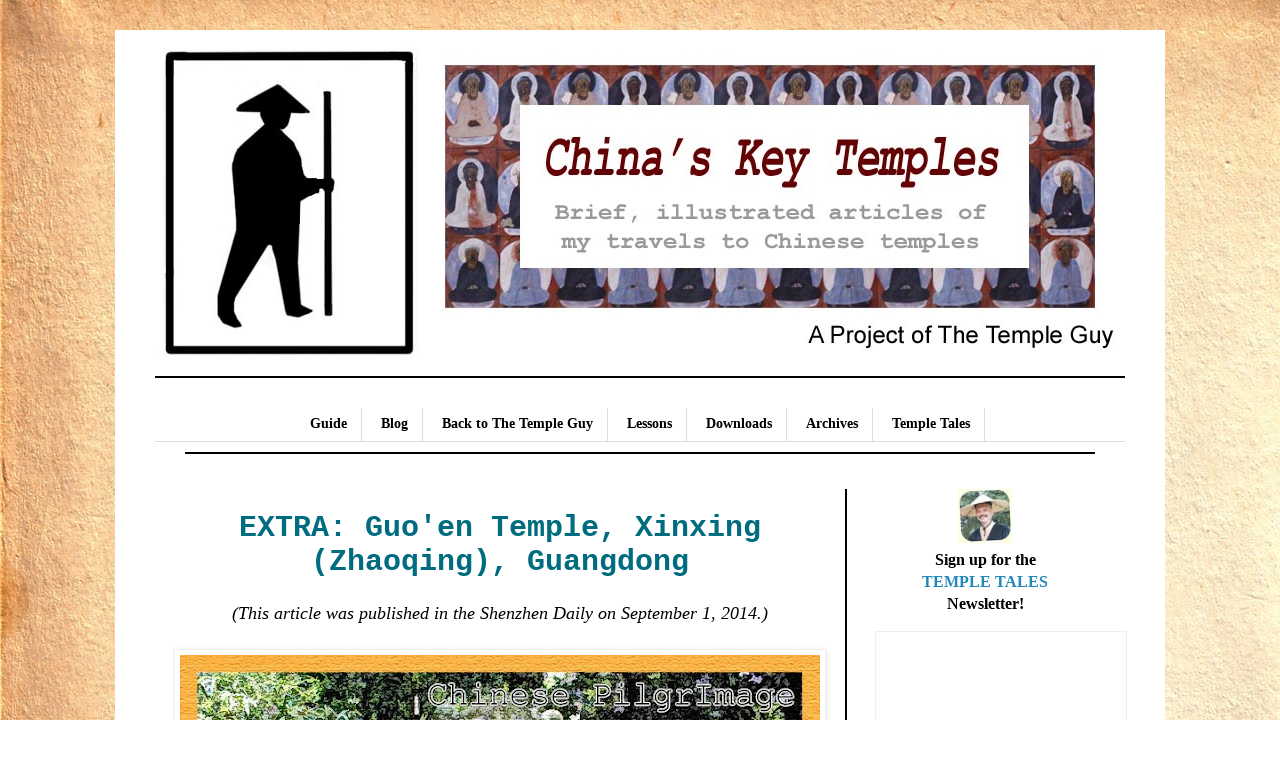

--- FILE ---
content_type: text/html; charset=UTF-8
request_url: https://chinaskeytemples.thetempleguy.org/2019/04/extra-guoen-temple-xinxing-zhaoqing.html
body_size: 18354
content:
<!DOCTYPE html>
<html class='v2' dir='ltr' xmlns='http://www.w3.org/1999/xhtml' xmlns:b='http://www.google.com/2005/gml/b' xmlns:data='http://www.google.com/2005/gml/data' xmlns:expr='http://www.google.com/2005/gml/expr'>
<head>
<link href='https://www.blogger.com/static/v1/widgets/335934321-css_bundle_v2.css' rel='stylesheet' type='text/css'/>
<meta content='width=1100' name='viewport'/>
<meta content='text/html; charset=UTF-8' http-equiv='Content-Type'/>
<meta content='blogger' name='generator'/>
<link href='https://chinaskeytemples.thetempleguy.org/favicon.ico' rel='icon' type='image/x-icon'/>
<link href='https://chinaskeytemples.thetempleguy.org/2019/04/extra-guoen-temple-xinxing-zhaoqing.html' rel='canonical'/>
<link rel="alternate" type="application/atom+xml" title="China&#39;s Key Temples - Atom" href="https://chinaskeytemples.thetempleguy.org/feeds/posts/default" />
<link rel="alternate" type="application/rss+xml" title="China&#39;s Key Temples - RSS" href="https://chinaskeytemples.thetempleguy.org/feeds/posts/default?alt=rss" />
<link rel="service.post" type="application/atom+xml" title="China&#39;s Key Temples - Atom" href="https://www.blogger.com/feeds/6868871367656223204/posts/default" />

<link rel="alternate" type="application/atom+xml" title="China&#39;s Key Temples - Atom" href="https://chinaskeytemples.thetempleguy.org/feeds/2422296537530945123/comments/default" />
<!--Can't find substitution for tag [blog.ieCssRetrofitLinks]-->
<link href='https://blogger.googleusercontent.com/img/b/R29vZ2xl/AVvXsEh7cEDhoNrOzL9EmDA0-mTK_9GnIsTuloVsfBaphvl27GyX-K25cjgaGT1sh8MNsdo8F8o6PGpWyv4zgVw4GmIvyRkQ3WIakw3hpcDMyG9Q_U_5h35Se2FBpGcx8aGdqfC0zV3e4bT7nMw/s640/04+Guo&#39;en+Tomb.JPG' rel='image_src'/>
<meta content='https://chinaskeytemples.thetempleguy.org/2019/04/extra-guoen-temple-xinxing-zhaoqing.html' property='og:url'/>
<meta content='EXTRA: Guo&#39;en Temple, Xinxing (Zhaoqing), Guangdong' property='og:title'/>
<meta content=' (This article was published in the Shenzhen Daily on September 1, 2014.)     The purported tomb (墓) of the parents of the Sixth Patriarch (...' property='og:description'/>
<meta content='https://blogger.googleusercontent.com/img/b/R29vZ2xl/AVvXsEh7cEDhoNrOzL9EmDA0-mTK_9GnIsTuloVsfBaphvl27GyX-K25cjgaGT1sh8MNsdo8F8o6PGpWyv4zgVw4GmIvyRkQ3WIakw3hpcDMyG9Q_U_5h35Se2FBpGcx8aGdqfC0zV3e4bT7nMw/w1200-h630-p-k-no-nu/04+Guo&#39;en+Tomb.JPG' property='og:image'/>
<title>China's Key Temples: EXTRA: Guo'en Temple, Xinxing (Zhaoqing), Guangdong</title>
<style id='page-skin-1' type='text/css'><!--
/*
-----------------------------------------------
Blogger Template Style
Name:     Simple
Designer: Josh Peterson
URL:      www.noaesthetic.com
----------------------------------------------- */
/* Variable definitions
====================
<Variable name="keycolor" description="Main Color" type="color" default="#66bbdd"/>
<Group description="Page Text" selector="body">
<Variable name="body.font" description="Font" type="font"
default="normal normal 12px Arial, Tahoma, Helvetica, FreeSans, sans-serif"/>
<Variable name="body.text.color" description="Text Color" type="color" default="#222222"/>
</Group>
<Group description="Backgrounds" selector=".body-fauxcolumns-outer">
<Variable name="body.background.color" description="Outer Background" type="color" default="#66bbdd"/>
<Variable name="content.background.color" description="Main Background" type="color" default="#ffffff"/>
<Variable name="header.background.color" description="Header Background" type="color" default="transparent"/>
</Group>
<Group description="Links" selector=".main-outer">
<Variable name="link.color" description="Link Color" type="color" default="#2288bb"/>
<Variable name="link.visited.color" description="Visited Color" type="color" default="#888888"/>
<Variable name="link.hover.color" description="Hover Color" type="color" default="#33aaff"/>
</Group>
<Group description="Blog Title" selector=".header h1">
<Variable name="header.font" description="Font" type="font"
default="normal normal 60px Arial, Tahoma, Helvetica, FreeSans, sans-serif"/>
<Variable name="header.text.color" description="Title Color" type="color" default="#3399bb" />
</Group>
<Group description="Blog Description" selector=".header .description">
<Variable name="description.text.color" description="Description Color" type="color"
default="#777777" />
</Group>
<Group description="Tabs Text" selector=".tabs-inner .widget li a">
<Variable name="tabs.font" description="Font" type="font"
default="normal normal 14px Arial, Tahoma, Helvetica, FreeSans, sans-serif"/>
<Variable name="tabs.text.color" description="Text Color" type="color" default="#999999"/>
<Variable name="tabs.selected.text.color" description="Selected Color" type="color" default="#000000"/>
</Group>
<Group description="Tabs Background" selector=".tabs-outer .PageList">
<Variable name="tabs.background.color" description="Background Color" type="color" default="#f5f5f5"/>
<Variable name="tabs.selected.background.color" description="Selected Color" type="color" default="#eeeeee"/>
</Group>
<Group description="Post Title" selector="h3.post-title, .comments h4">
<Variable name="post.title.font" description="Font" type="font"
default="normal normal 22px Arial, Tahoma, Helvetica, FreeSans, sans-serif"/>
</Group>
<Group description="Date Header" selector=".date-header">
<Variable name="date.header.color" description="Text Color" type="color"
default="#000000"/>
<Variable name="date.header.background.color" description="Background Color" type="color"
default="transparent"/>
<Variable name="date.header.font" description="Text Font" type="font"
default="normal bold 11px Arial, Tahoma, Helvetica, FreeSans, sans-serif"/>
<Variable name="date.header.padding" description="Date Header Padding" type="string" default="inherit"/>
<Variable name="date.header.letterspacing" description="Date Header Letter Spacing" type="string" default="inherit"/>
<Variable name="date.header.margin" description="Date Header Margin" type="string" default="inherit"/>
</Group>
<Group description="Post Footer" selector=".post-footer">
<Variable name="post.footer.text.color" description="Text Color" type="color" default="#666666"/>
<Variable name="post.footer.background.color" description="Background Color" type="color"
default="#f9f9f9"/>
<Variable name="post.footer.border.color" description="Shadow Color" type="color" default="#eeeeee"/>
</Group>
<Group description="Gadgets" selector="h2">
<Variable name="widget.title.font" description="Title Font" type="font"
default="normal bold 11px Arial, Tahoma, Helvetica, FreeSans, sans-serif"/>
<Variable name="widget.title.text.color" description="Title Color" type="color" default="#000000"/>
<Variable name="widget.alternate.text.color" description="Alternate Color" type="color" default="#999999"/>
</Group>
<Group description="Images" selector=".main-inner">
<Variable name="image.background.color" description="Background Color" type="color" default="#ffffff"/>
<Variable name="image.border.color" description="Border Color" type="color" default="#eeeeee"/>
<Variable name="image.text.color" description="Caption Text Color" type="color" default="#000000"/>
</Group>
<Group description="Accents" selector=".content-inner">
<Variable name="body.rule.color" description="Separator Line Color" type="color" default="#eeeeee"/>
<Variable name="tabs.border.color" description="Tabs Border Color" type="color" default="transparent"/>
</Group>
<Variable name="body.background" description="Body Background" type="background"
color="#ffffff" default="$(color) none repeat scroll top left"/>
<Variable name="body.background.override" description="Body Background Override" type="string" default=""/>
<Variable name="body.background.gradient.cap" description="Body Gradient Cap" type="url"
default="url(//www.blogblog.com/1kt/simple/gradients_light.png)"/>
<Variable name="body.background.gradient.tile" description="Body Gradient Tile" type="url"
default="url(//www.blogblog.com/1kt/simple/body_gradient_tile_light.png)"/>
<Variable name="content.background.color.selector" description="Content Background Color Selector" type="string" default=".content-inner"/>
<Variable name="content.padding" description="Content Padding" type="length" default="10px" min="0" max="100px"/>
<Variable name="content.padding.horizontal" description="Content Horizontal Padding" type="length" default="10px" min="0" max="100px"/>
<Variable name="content.shadow.spread" description="Content Shadow Spread" type="length" default="40px" min="0" max="100px"/>
<Variable name="content.shadow.spread.webkit" description="Content Shadow Spread (WebKit)" type="length" default="5px" min="0" max="100px"/>
<Variable name="content.shadow.spread.ie" description="Content Shadow Spread (IE)" type="length" default="10px" min="0" max="100px"/>
<Variable name="main.border.width" description="Main Border Width" type="length" default="0" min="0" max="10px"/>
<Variable name="header.background.gradient" description="Header Gradient" type="url" default="none"/>
<Variable name="header.shadow.offset.left" description="Header Shadow Offset Left" type="length" default="-1px" min="-50px" max="50px"/>
<Variable name="header.shadow.offset.top" description="Header Shadow Offset Top" type="length" default="-1px" min="-50px" max="50px"/>
<Variable name="header.shadow.spread" description="Header Shadow Spread" type="length" default="1px" min="0" max="100px"/>
<Variable name="header.padding" description="Header Padding" type="length" default="30px" min="0" max="100px"/>
<Variable name="header.border.size" description="Header Border Size" type="length" default="1px" min="0" max="10px"/>
<Variable name="header.bottom.border.size" description="Header Bottom Border Size" type="length" default="1px" min="0" max="10px"/>
<Variable name="header.border.horizontalsize" description="Header Horizontal Border Size" type="length" default="0" min="0" max="10px"/>
<Variable name="description.text.size" description="Description Text Size" type="string" default="140%"/>
<Variable name="tabs.margin.top" description="Tabs Margin Top" type="length" default="0" min="0" max="100px"/>
<Variable name="tabs.margin.side" description="Tabs Side Margin" type="length" default="30px" min="0" max="100px"/>
<Variable name="tabs.background.gradient" description="Tabs Background Gradient" type="url"
default="url(//www.blogblog.com/1kt/simple/gradients_light.png)"/>
<Variable name="tabs.border.width" description="Tabs Border Width" type="length" default="1px" min="0" max="10px"/>
<Variable name="tabs.bevel.border.width" description="Tabs Bevel Border Width" type="length" default="1px" min="0" max="10px"/>
<Variable name="post.margin.bottom" description="Post Bottom Margin" type="length" default="25px" min="0" max="100px"/>
<Variable name="image.border.small.size" description="Image Border Small Size" type="length" default="2px" min="0" max="10px"/>
<Variable name="image.border.large.size" description="Image Border Large Size" type="length" default="5px" min="0" max="10px"/>
<Variable name="page.width.selector" description="Page Width Selector" type="string" default=".region-inner"/>
<Variable name="page.width" description="Page Width" type="string" default="auto"/>
<Variable name="main.section.margin" description="Main Section Margin" type="length" default="15px" min="0" max="100px"/>
<Variable name="main.padding" description="Main Padding" type="length" default="15px" min="0" max="100px"/>
<Variable name="main.padding.top" description="Main Padding Top" type="length" default="30px" min="0" max="100px"/>
<Variable name="main.padding.bottom" description="Main Padding Bottom" type="length" default="30px" min="0" max="100px"/>
<Variable name="paging.background"
color="#ffffff"
description="Background of blog paging area" type="background"
default="transparent none no-repeat scroll top center"/>
<Variable name="footer.bevel" description="Bevel border length of footer" type="length" default="0" min="0" max="10px"/>
<Variable name="mobile.background.overlay" description="Mobile Background Overlay" type="string"
default="transparent none repeat scroll top left"/>
<Variable name="mobile.background.size" description="Mobile Background Size" type="string" default="auto"/>
<Variable name="mobile.button.color" description="Mobile Button Color" type="color" default="#ffffff" />
<Variable name="startSide" description="Side where text starts in blog language" type="automatic" default="left"/>
<Variable name="endSide" description="Side where text ends in blog language" type="automatic" default="right"/>
*/
/* Content
----------------------------------------------- */
body {
font: normal normal 16px Georgia, Utopia, 'Palatino Linotype', Palatino, serif;
color: #000000;
background: #ffffff url(//2.bp.blogspot.com/-CFSHUx2Bib4/VyXVvF7SR3I/AAAAAAAAGto/LJthikSCQE4mCYPIihiPBcdWAljqzVAcACK4B/s0/Paper2.jpg) repeat scroll top left;
padding: 0 0 0 0;
}
html body .region-inner {
min-width: 0;
max-width: 100%;
width: auto;
}
h2 {
font-size: 22px;
}
a:link {
text-decoration:none;
color: #2288bb;
}
a:visited {
text-decoration:none;
color: #cc0000;
}
a:hover {
text-decoration:underline;
color: #e69138;
}
.body-fauxcolumn-outer .fauxcolumn-inner {
background: transparent none repeat scroll top left;
_background-image: none;
}
.body-fauxcolumn-outer .cap-top {
position: absolute;
z-index: 1;
height: 400px;
width: 100%;
}
.body-fauxcolumn-outer .cap-top .cap-left {
width: 100%;
background: transparent none repeat-x scroll top left;
_background-image: none;
}
.content-outer {
-moz-box-shadow: 0 0 0 rgba(0, 0, 0, .15);
-webkit-box-shadow: 0 0 0 rgba(0, 0, 0, .15);
-goog-ms-box-shadow: 0 0 0 #333333;
box-shadow: 0 0 0 rgba(0, 0, 0, .15);
margin-bottom: 1px;
}
.content-inner {
padding: 10px 40px;
}
.content-inner {
background-color: #ffffff;
}
/* Header
----------------------------------------------- */
.header-outer {
background: transparent none repeat-x scroll 0 -400px;
_background-image: none;
}
.Header h1 {
font: normal normal 40px 'Courier New', Courier, FreeMono, monospace;
color: #000000;
text-shadow: 0 0 0 rgba(0, 0, 0, .2);
}
.Header h1 a {
color: #000000;
}
.Header .description {
font-size: 18px;
color: #e69138;
}
.header-inner .Header .titlewrapper {
padding: 22px 0;
}
.header-inner .Header .descriptionwrapper {
padding: 0 0;
}
/* Tabs
----------------------------------------------- */
.tabs-inner .section:first-child {
border-top: 0 solid #dddddd;
}
.tabs-inner .section:first-child ul {
margin-top: -1px;
border-top: 1px solid #dddddd;
border-left: 1px solid #dddddd;
border-right: 1px solid #dddddd;
}
.tabs-inner .widget ul {
background: transparent none repeat-x scroll 0 -800px;
_background-image: none;
border-bottom: 1px solid #dddddd;
margin-top: 0;
margin-left: -30px;
margin-right: -30px;
}
.tabs-inner .widget li a {
display: inline-block;
padding: .6em 1em;
font: normal bold 14px Georgia, Utopia, 'Palatino Linotype', Palatino, serif;
color: #000000;
border-left: 1px solid #ffffff;
border-right: 1px solid #dddddd;
}
.tabs-inner .widget li:first-child a {
border-left: none;
}
.tabs-inner .widget li.selected a, .tabs-inner .widget li a:hover {
color: #000000;
background-color: #eeeeee;
text-decoration: none;
}
/* Columns
----------------------------------------------- */
.main-outer {
border-top: 0 solid transparent;
}
.fauxcolumn-left-outer .fauxcolumn-inner {
border-right: 1px solid transparent;
}
.fauxcolumn-right-outer .fauxcolumn-inner {
border-left: 1px solid transparent;
}
/* Headings
----------------------------------------------- */
div.widget > h2,
div.widget h2.title {
margin: 0 0 1em 0;
font: normal bold 16px Georgia, Utopia, 'Palatino Linotype', Palatino, serif;
color: #000000;
}
/* Widgets
----------------------------------------------- */
.widget .zippy {
color: #999999;
text-shadow: 2px 2px 1px rgba(0, 0, 0, .1);
}
.widget .popular-posts ul {
list-style: none;
}
/* Posts
----------------------------------------------- */
h2.date-header {
font: normal bold 11px Arial, Tahoma, Helvetica, FreeSans, sans-serif;
}
.date-header span {
background-color: #bbbbbb;
color: #ffffff;
padding: 0.4em;
letter-spacing: 3px;
margin: inherit;
}
.main-inner {
padding-top: 35px;
padding-bottom: 65px;
}
.main-inner .column-center-inner {
padding: 0 0;
}
.main-inner .column-center-inner .section {
margin: 0 1em;
}
.post {
margin: 0 0 45px 0;
}
h3.post-title, .comments h4 {
font: normal bold 16px 'Courier New', Courier, FreeMono, monospace;
margin: .75em 0 0;
}
.post-body {
font-size: 110%;
line-height: 1.4;
position: relative;
}
.post-body img, .post-body .tr-caption-container, .Profile img, .Image img,
.BlogList .item-thumbnail img {
padding: 2px;
background: #ffffff;
border: 1px solid #eeeeee;
-moz-box-shadow: 1px 1px 5px rgba(0, 0, 0, .1);
-webkit-box-shadow: 1px 1px 5px rgba(0, 0, 0, .1);
box-shadow: 1px 1px 5px rgba(0, 0, 0, .1);
}
.post-body img, .post-body .tr-caption-container {
padding: 5px;
}
.post-body .tr-caption-container {
color: #666666;
}
.post-body .tr-caption-container img {
padding: 0;
background: transparent;
border: none;
-moz-box-shadow: 0 0 0 rgba(0, 0, 0, .1);
-webkit-box-shadow: 0 0 0 rgba(0, 0, 0, .1);
box-shadow: 0 0 0 rgba(0, 0, 0, .1);
}
.post-header {
margin: 0 0 1.5em;
line-height: 1.6;
font-size: 90%;
}
.post-footer {
margin: 20px -2px 0;
padding: 5px 10px;
color: #666666;
background-color: #e69138;
border-bottom: 1px solid #e69138;
line-height: 1.6;
font-size: 90%;
}
#comments .comment-author {
padding-top: 1.5em;
border-top: 1px solid transparent;
background-position: 0 1.5em;
}
#comments .comment-author:first-child {
padding-top: 0;
border-top: none;
}
.avatar-image-container {
margin: .2em 0 0;
}
#comments .avatar-image-container img {
border: 1px solid #eeeeee;
}
/* Comments
----------------------------------------------- */
.comments .comments-content .icon.blog-author {
background-repeat: no-repeat;
background-image: url([data-uri]);
}
.comments .comments-content .loadmore a {
border-top: 1px solid #999999;
border-bottom: 1px solid #999999;
}
.comments .comment-thread.inline-thread {
background-color: #e69138;
}
.comments .continue {
border-top: 2px solid #999999;
}
/* Accents
---------------------------------------------- */
.section-columns td.columns-cell {
border-left: 1px solid transparent;
}
.blog-pager {
background: transparent url(//www.blogblog.com/1kt/simple/paging_dot.png) repeat-x scroll top center;
}
.blog-pager-older-link, .home-link,
.blog-pager-newer-link {
background-color: #ffffff;
padding: 5px;
}
.footer-outer {
border-top: 1px dashed #bbbbbb;
}
/* Mobile
----------------------------------------------- */
body.mobile  {
background-size: auto;
}
.mobile .body-fauxcolumn-outer {
background: transparent none repeat scroll top left;
}
.mobile .body-fauxcolumn-outer .cap-top {
background-size: 100% auto;
}
.mobile .content-outer {
-webkit-box-shadow: 0 0 3px rgba(0, 0, 0, .15);
box-shadow: 0 0 3px rgba(0, 0, 0, .15);
}
.mobile .tabs-inner .widget ul {
margin-left: 0;
margin-right: 0;
}
.mobile .post {
margin: 0;
}
.mobile .main-inner .column-center-inner .section {
margin: 0;
}
.mobile .date-header span {
padding: 0.1em 10px;
margin: 0 -10px;
}
.mobile h3.post-title {
margin: 0;
}
.mobile .blog-pager {
background: transparent none no-repeat scroll top center;
}
.mobile .footer-outer {
border-top: none;
}
.mobile .main-inner, .mobile .footer-inner {
background-color: #ffffff;
}
.mobile-index-contents {
color: #000000;
}
.mobile-link-button {
background-color: #2288bb;
}
.mobile-link-button a:link, .mobile-link-button a:visited {
color: #ffffff;
}
.mobile .tabs-inner .section:first-child {
border-top: none;
}
.mobile .tabs-inner .PageList .widget-content {
background-color: #eeeeee;
color: #000000;
border-top: 1px solid #dddddd;
border-bottom: 1px solid #dddddd;
}
.mobile .tabs-inner .PageList .widget-content .pagelist-arrow {
border-left: 1px solid #dddddd;
}
.feed-links {display:none !important;}h3.post-title{
text-align: center;
color: #006C7F;
font-size: 30px;
}
.widget {
border-bottom: 2px solid #000;
margin-bottom: 15px;
padding-bottom: 10px;
}
.fauxcolumn-right-outer .fauxcolumn-inner {
border-left: 2px solid #000000!important;
}
.sidebar h2 {text-align:center !important;}
.table1 {
border: 0px solid black;
}
.table1 td {
border: 0px solid black;
}
.table2 {
border: 3px solid black;
border-collapse: collapse;
}
.table2 td {
border: 3px solid black;
border-collapse: collapse;
}
.PageList {text-align:center !important;}
.PageList li {display:inline !important; float:none !important;}
--></style>
<style id='template-skin-1' type='text/css'><!--
body {
min-width: 1050px;
}
.content-outer, .content-fauxcolumn-outer, .region-inner {
min-width: 1050px;
max-width: 1050px;
_width: 1050px;
}
.main-inner .columns {
padding-left: 0px;
padding-right: 280px;
}
.main-inner .fauxcolumn-center-outer {
left: 0px;
right: 280px;
/* IE6 does not respect left and right together */
_width: expression(this.parentNode.offsetWidth -
parseInt("0px") -
parseInt("280px") + 'px');
}
.main-inner .fauxcolumn-left-outer {
width: 0px;
}
.main-inner .fauxcolumn-right-outer {
width: 280px;
}
.main-inner .column-left-outer {
width: 0px;
right: 100%;
margin-left: -0px;
}
.main-inner .column-right-outer {
width: 280px;
margin-right: -280px;
}
#layout {
min-width: 0;
}
#layout .content-outer {
min-width: 0;
width: 800px;
}
#layout .region-inner {
min-width: 0;
width: auto;
}
body#layout div.add_widget {
padding: 8px;
}
body#layout div.add_widget a {
margin-left: 32px;
}
--></style>
<style>
#Attribution1 {
display: none;
}
</style>
<link href='https://www.blogger.com/dyn-css/authorization.css?targetBlogID=6868871367656223204&amp;zx=3258760e-d1eb-4085-83b2-0c3ad8fdd87d' media='none' onload='if(media!=&#39;all&#39;)media=&#39;all&#39;' rel='stylesheet'/><noscript><link href='https://www.blogger.com/dyn-css/authorization.css?targetBlogID=6868871367656223204&amp;zx=3258760e-d1eb-4085-83b2-0c3ad8fdd87d' rel='stylesheet'/></noscript>
<meta name='google-adsense-platform-account' content='ca-host-pub-1556223355139109'/>
<meta name='google-adsense-platform-domain' content='blogspot.com'/>

</head>
<body class='loading'>
<div class='navbar no-items section' id='navbar' name='Navbar'>
</div>
<div class='body-fauxcolumns'>
<div class='fauxcolumn-outer body-fauxcolumn-outer'>
<div class='cap-top'>
<div class='cap-left'></div>
<div class='cap-right'></div>
</div>
<div class='fauxborder-left'>
<div class='fauxborder-right'></div>
<div class='fauxcolumn-inner'>
</div>
</div>
<div class='cap-bottom'>
<div class='cap-left'></div>
<div class='cap-right'></div>
</div>
</div>
</div>
<div class='content'>
<div class='content-fauxcolumns'>
<div class='fauxcolumn-outer content-fauxcolumn-outer'>
<div class='cap-top'>
<div class='cap-left'></div>
<div class='cap-right'></div>
</div>
<div class='fauxborder-left'>
<div class='fauxborder-right'></div>
<div class='fauxcolumn-inner'>
</div>
</div>
<div class='cap-bottom'>
<div class='cap-left'></div>
<div class='cap-right'></div>
</div>
</div>
</div>
<div class='content-outer'>
<div class='content-cap-top cap-top'>
<div class='cap-left'></div>
<div class='cap-right'></div>
</div>
<div class='fauxborder-left content-fauxborder-left'>
<div class='fauxborder-right content-fauxborder-right'></div>
<div class='content-inner'>
<header>
<div class='header-outer'>
<div class='header-cap-top cap-top'>
<div class='cap-left'></div>
<div class='cap-right'></div>
</div>
<div class='fauxborder-left header-fauxborder-left'>
<div class='fauxborder-right header-fauxborder-right'></div>
<div class='region-inner header-inner'>
<div class='header section' id='header' name='Header'><div class='widget Header' data-version='1' id='Header1'>
<div id='header-inner'>
<a href='https://chinaskeytemples.thetempleguy.org/' style='display: block'>
<img alt='China&#39;s Key Temples' height='326px; ' id='Header1_headerimg' src='https://blogger.googleusercontent.com/img/b/R29vZ2xl/AVvXsEhB2zF6N4I-lWHB0a5vEnZCwWiOsnLU7HYveXTHwA9CTdg_4C2Wnw-uJ74765VVoRYMFzdt-IdPPrdSJWfvz-ht9kFrFTSo64OnOvkfUWycsqJx3nVG8T301Js3Ak1SNy47aPWppMy7rBNS/s970/CKT+Cover+2.jpg' style='display: block' width='970px; '/>
</a>
</div>
</div></div>
</div>
</div>
<div class='header-cap-bottom cap-bottom'>
<div class='cap-left'></div>
<div class='cap-right'></div>
</div>
</div>
</header>
<div class='tabs-outer'>
<div class='tabs-cap-top cap-top'>
<div class='cap-left'></div>
<div class='cap-right'></div>
</div>
<div class='fauxborder-left tabs-fauxborder-left'>
<div class='fauxborder-right tabs-fauxborder-right'></div>
<div class='region-inner tabs-inner'>
<div class='tabs no-items section' id='crosscol' name='Cross-Column'></div>
<div class='tabs section' id='crosscol-overflow' name='Cross-Column 2'><div class='widget PageList' data-version='1' id='PageList2'>
<h2>Pages</h2>
<div class='widget-content'>
<ul>
<li>
<a href='http://chinaskeytemples.thetempleguy.org/p/blog-page.html'>Guide</a>
</li>
<li>
<a href='http://chinaskeytemples.thetempleguy.org/search'>Blog</a>
</li>
<li>
<a href='https://www.thetempleguy.org/p/guide.html'>Back to The Temple Guy</a>
</li>
<li>
<a href='https://www.thetempleguy.org/p/lessons.html'>Lessons</a>
</li>
<li>
<a href='https://www.thetempleguy.org/p/downloads.html'>Downloads</a>
</li>
<li>
<a href='https://www.thetempleguy.org/p/archives.html'>Archives</a>
</li>
<li>
<a href='https://www.thetempleguy.org/p/temple-tales.html'>Temple Tales</a>
</li>
</ul>
<div class='clear'></div>
</div>
</div></div>
</div>
</div>
<div class='tabs-cap-bottom cap-bottom'>
<div class='cap-left'></div>
<div class='cap-right'></div>
</div>
</div>
<div class='main-outer'>
<div class='main-cap-top cap-top'>
<div class='cap-left'></div>
<div class='cap-right'></div>
</div>
<div class='fauxborder-left main-fauxborder-left'>
<div class='fauxborder-right main-fauxborder-right'></div>
<div class='region-inner main-inner'>
<div class='columns fauxcolumns'>
<div class='fauxcolumn-outer fauxcolumn-center-outer'>
<div class='cap-top'>
<div class='cap-left'></div>
<div class='cap-right'></div>
</div>
<div class='fauxborder-left'>
<div class='fauxborder-right'></div>
<div class='fauxcolumn-inner'>
</div>
</div>
<div class='cap-bottom'>
<div class='cap-left'></div>
<div class='cap-right'></div>
</div>
</div>
<div class='fauxcolumn-outer fauxcolumn-left-outer'>
<div class='cap-top'>
<div class='cap-left'></div>
<div class='cap-right'></div>
</div>
<div class='fauxborder-left'>
<div class='fauxborder-right'></div>
<div class='fauxcolumn-inner'>
</div>
</div>
<div class='cap-bottom'>
<div class='cap-left'></div>
<div class='cap-right'></div>
</div>
</div>
<div class='fauxcolumn-outer fauxcolumn-right-outer'>
<div class='cap-top'>
<div class='cap-left'></div>
<div class='cap-right'></div>
</div>
<div class='fauxborder-left'>
<div class='fauxborder-right'></div>
<div class='fauxcolumn-inner'>
</div>
</div>
<div class='cap-bottom'>
<div class='cap-left'></div>
<div class='cap-right'></div>
</div>
</div>
<!-- corrects IE6 width calculation -->
<div class='columns-inner'>
<div class='column-center-outer'>
<div class='column-center-inner'>
<div class='main section' id='main' name='Main'><div class='widget Blog' data-version='1' id='Blog1'>
<div class='blog-posts hfeed'>

          <div class="date-outer">
        

          <div class="date-posts">
        
<div class='post-outer'>
<div class='post hentry uncustomized-post-template' itemprop='blogPost' itemscope='itemscope' itemtype='http://schema.org/BlogPosting'>
<meta content='https://blogger.googleusercontent.com/img/b/R29vZ2xl/AVvXsEh7cEDhoNrOzL9EmDA0-mTK_9GnIsTuloVsfBaphvl27GyX-K25cjgaGT1sh8MNsdo8F8o6PGpWyv4zgVw4GmIvyRkQ3WIakw3hpcDMyG9Q_U_5h35Se2FBpGcx8aGdqfC0zV3e4bT7nMw/s640/04+Guo&#39;en+Tomb.JPG' itemprop='image_url'/>
<meta content='6868871367656223204' itemprop='blogId'/>
<meta content='2422296537530945123' itemprop='postId'/>
<a name='2422296537530945123'></a>
<h3 class='post-title entry-title' itemprop='name'>
EXTRA: Guo'en Temple, Xinxing (Zhaoqing), Guangdong
</h3>
<div class='post-header'>
<div class='post-header-line-1'></div>
</div>
<div class='post-body entry-content' id='post-body-2422296537530945123' itemprop='description articleBody'>
<div style="text-align: center;">
<i>(This article was published in the Shenzhen Daily on September 1, 2014.)</i></div>
<br />
<table align="center" cellpadding="0" cellspacing="0" class="tr-caption-container" style="margin-left: auto; margin-right: auto; text-align: center;"><tbody>
<tr><td style="text-align: center;"><a href="https://blogger.googleusercontent.com/img/b/R29vZ2xl/AVvXsEh7cEDhoNrOzL9EmDA0-mTK_9GnIsTuloVsfBaphvl27GyX-K25cjgaGT1sh8MNsdo8F8o6PGpWyv4zgVw4GmIvyRkQ3WIakw3hpcDMyG9Q_U_5h35Se2FBpGcx8aGdqfC0zV3e4bT7nMw/s1600/04+Guo%27en+Tomb.JPG" imageanchor="1" style="margin-left: auto; margin-right: auto;"><img border="0" height="436" src="https://blogger.googleusercontent.com/img/b/R29vZ2xl/AVvXsEh7cEDhoNrOzL9EmDA0-mTK_9GnIsTuloVsfBaphvl27GyX-K25cjgaGT1sh8MNsdo8F8o6PGpWyv4zgVw4GmIvyRkQ3WIakw3hpcDMyG9Q_U_5h35Se2FBpGcx8aGdqfC0zV3e4bT7nMw/s640/04+Guo&#39;en+Tomb.JPG" width="640" /></a></td></tr>
<tr><td class="tr-caption" style="text-align: center;">The purported tomb (墓) of the parents of the Sixth Patriarch (六祖) of Chan (Zen = 禅)<br />
stands at Guo'en Temple (国恩寺), Xincheng, Zhaoqing, Guangdong (广东, 肇庆市, 新兴).</td></tr>
</tbody></table>
<br />
<i>July 29, 2012</i> - The morning after visiting <a href="https://chinaskeytemples.thetempleguy.org/2019/04/no-104-qingyun-temple-zhaoqing-guangdong.html">Qingyun Temple</a> to Zhaoqing's north, I took a highway bus south to Xinxing. Because I couldn't find the local bus down to Guo'en Temple, I ended up being gouged by a taxi driver. (But I found the return bus!)<br />
<a name="more"></a><br />
But it was worth it. Again, though it not on my list of 142 Key Temples, this site was of great personal significance to me.<br />
<br />
For over 15 years I have studied the <i>Platform Sutra</i>, the masterpiece of Huineng, the Sixth Patriarch of Chan (Zen). Guo'en Temple was built by the Master next to the village where he was born; it is also where he passed away (though he spent most of his life teaching at <a href="https://chinaskeytemples.thetempleguy.org/2019/04/no-103-nanhua-temple-shaoguan-guangdong.html">Nanhua Temple</a> near Shaoguan).<br />
<br />
The great empress and contemporaneous Buddhist patroness Wu Zetian gave the temple its name, meaning "Gratitude of the Nation," to sum up China's feelings toward Huineng for the work he had accomplished.<br />
<br />
Today the visitor can walk to the nearby village of Huineng's birth, renamed appropriately "Sixth Patriarch Village" (Liuzu Cun). There is a small temple there to commemorate his life. In Guo'en itself is the grave of his parents, and a litchi tree said to have been planted by Huineng.<br />
<br />
One newer feature of the temple is a pagoda built in 1990, though a much older foundation was found nearby in 2006 when new drainage was being dug. Another new pagoda was being built near the road, and there are numerous halls and pavilions.<br />
<br />
About four kilometers south of the temple (but alas, beyond my reach on that trip) is the "Pit of the Hidden Buddha" (Zang Fo Keng) where Huineng's body was prepared for mummification. I owe the area another visit just to see that!<br />
<br />
<hr />
<br />
<b>GPS Info (click the link to view the map):</b><br />
<ul>
<li>Guo'en Temple:&nbsp;22.59023, 112.22633</li>
<li><a href="https://goo.gl/maps/EVnFL3YKx5zZo4oM6">Huineng's Birthplace</a>:&nbsp;22.5922, 112.21585</li>
</ul>
<br />
<hr />
<br />
<b>Map:</b><br />
<br />
<div style="text-align: center;">
<iframe allowfullscreen="" frameborder="0" height="300" src="https://www.google.com/maps/embed?pb=!1m18!1m12!1m3!1d2190.3429093231302!2d112.22506339384672!3d22.590208835804226!2m3!1f0!2f0!3f0!3m2!1i1024!2i768!4f13.1!3m3!1m2!1s0x0%3A0x0!2zMjLCsDM1JzI0LjgiTiAxMTLCsDEzJzM0LjgiRQ!5e0!3m2!1sen!2sph!4v1576401837129!5m2!1sen!2sph" style="border: 0;" width="400"></iframe></div>
<br />
<div style="text-align: center;">
(Regarding problems with this map, please see the CHINA section on <a href="https://www.thetempleguy.org/p/maps.html">this page</a>.)</div>
<br />
<hr />
<br />
<div style="text-align: center;">
<b><span style="font-size: large;"><span style="color: #990000;">GALLERY</span></span></b>
</div>
<br />
<div style="text-align: center;">
More pictures can be found <a href="https://albums.thetempleguy.org/2019/05/guoen-temple-xinxing-guangdong-july-29.html">here</a> (Guo'en) and <a href="https://albums.thetempleguy.org/2019/05/huinengs-birthplace-xinxing-guangdong.html">here</a> (village).</div>
<br />
<table align="center" cellpadding="0" cellspacing="0" class="tr-caption-container" style="margin-left: auto; margin-right: auto; text-align: center;"><tbody>
<tr><td style="text-align: center;"><a href="https://blogger.googleusercontent.com/img/b/R29vZ2xl/AVvXsEgYleQjEpzbM959PhlOF2xrXCrQ8wUTZr6Iuk8w0tr_Q7p6cR6h6CtpAzdV4v4-Y8ceD3W01RC4GOFFKUV4D492g9QXYHZqRky61QHlmuI3vJMFD0wYidVqYkmVijHEOhZhknPRe3vC9s5Y/s1600/IMG_1052.jpg" imageanchor="1" style="margin-left: auto; margin-right: auto;"><img border="0" data-original-height="427" data-original-width="640" src="https://blogger.googleusercontent.com/img/b/R29vZ2xl/AVvXsEgYleQjEpzbM959PhlOF2xrXCrQ8wUTZr6Iuk8w0tr_Q7p6cR6h6CtpAzdV4v4-Y8ceD3W01RC4GOFFKUV4D492g9QXYHZqRky61QHlmuI3vJMFD0wYidVqYkmVijHEOhZhknPRe3vC9s5Y/s1600/IMG_1052.jpg" /></a></td></tr>
<tr><td class="tr-caption" style="text-align: center;">The tomb of Sixth Patriarch Huineng's parents at Guo'en Temple</td></tr>
</tbody></table>
<br />
<table align="center" cellpadding="0" cellspacing="0" class="tr-caption-container" style="margin-left: auto; margin-right: auto; text-align: center;"><tbody>
<tr><td style="text-align: center;"><a href="https://blogger.googleusercontent.com/img/b/R29vZ2xl/AVvXsEiZYwy3QTNeTCjaYbEeYKb1DH75-iZqH8s0jGSJr11veThdHph4X_UnQO2eLSn7wiS-br4J35yvolCE5iZdD4VpeNagu5dXsHattyA7QPv9tkQD4SsLJyF8wSDFqdPFfx55gG_qCrU0n6F0/s1600/IMG_1090.jpg" imageanchor="1" style="margin-left: auto; margin-right: auto;"><img border="0" data-original-height="640" data-original-width="427" src="https://blogger.googleusercontent.com/img/b/R29vZ2xl/AVvXsEiZYwy3QTNeTCjaYbEeYKb1DH75-iZqH8s0jGSJr11veThdHph4X_UnQO2eLSn7wiS-br4J35yvolCE5iZdD4VpeNagu5dXsHattyA7QPv9tkQD4SsLJyF8wSDFqdPFfx55gG_qCrU0n6F0/s1600/IMG_1090.jpg" /></a></td></tr>
<tr><td class="tr-caption" style="text-align: center;">A litchi tree said to have been planted by Huineng</td></tr>
</tbody></table>
<br />
<table align="center" cellpadding="0" cellspacing="0" class="tr-caption-container" style="margin-left: auto; margin-right: auto; text-align: center;"><tbody>
<tr><td style="text-align: center;"><a href="https://blogger.googleusercontent.com/img/b/R29vZ2xl/AVvXsEgDL2homNdmrVKvx0TzW_a7X_2_Zq2qawWylq3Xaro9Jf6IpOlw8wBPi5YpDWMVX0n1mCrf0mBXnQ0GXukugkrcwzW6cIe13axUphG4a8A5beI0VLflkB4EUGeXpKejs94mPVqII4tLPkqP/s1600/IMG_1106.jpg" imageanchor="1" style="margin-left: auto; margin-right: auto;"><img border="0" data-original-height="640" data-original-width="427" src="https://blogger.googleusercontent.com/img/b/R29vZ2xl/AVvXsEgDL2homNdmrVKvx0TzW_a7X_2_Zq2qawWylq3Xaro9Jf6IpOlw8wBPi5YpDWMVX0n1mCrf0mBXnQ0GXukugkrcwzW6cIe13axUphG4a8A5beI0VLflkB4EUGeXpKejs94mPVqII4tLPkqP/s1600/IMG_1106.jpg" /></a></td></tr>
<tr><td class="tr-caption" style="text-align: center;">This new pagoda stands near the site of a much older one.</td></tr>
</tbody></table>
<br />
<table align="center" cellpadding="0" cellspacing="0" class="tr-caption-container" style="margin-left: auto; margin-right: auto; text-align: center;"><tbody>
<tr><td style="text-align: center;"><a href="https://blogger.googleusercontent.com/img/b/R29vZ2xl/AVvXsEjPG8kc0nqL_vf4AVe5GXqG9V114Myrd17CFBoWztko3_YLs5AV7PnF_lP2z9FznstUYZ5qUnxGckERt3rxYZk8sKllsb4bfhK4QDPQgMwWTAC8MdTI0lWjzRvX_9S9dW2XiB64V0Le6hvJ/s1600/IMG_1196.jpg" imageanchor="1" style="margin-left: auto; margin-right: auto;"><img border="0" data-original-height="427" data-original-width="640" src="https://blogger.googleusercontent.com/img/b/R29vZ2xl/AVvXsEjPG8kc0nqL_vf4AVe5GXqG9V114Myrd17CFBoWztko3_YLs5AV7PnF_lP2z9FznstUYZ5qUnxGckERt3rxYZk8sKllsb4bfhK4QDPQgMwWTAC8MdTI0lWjzRvX_9S9dW2XiB64V0Le6hvJ/s1600/IMG_1196.jpg" /></a></td></tr>
<tr><td class="tr-caption" style="text-align: center;">An unusual pagoda was being built near the road.</td></tr>
</tbody></table>
<br />
<table align="center" cellpadding="0" cellspacing="0" class="tr-caption-container" style="margin-left: auto; margin-right: auto; text-align: center;"><tbody>
<tr><td style="text-align: center;"><a href="https://blogger.googleusercontent.com/img/b/R29vZ2xl/AVvXsEg5j0amzz3b2tsaIqaVJIvb7SezgQ3SpWZ0eoelWnGtRvEZh7tvDTmBzHU1idXAAsnPhs_O262NkVA9a2NLsd7yyqLSAbErOQzvCRzVOiw_SJ77pmlaWRblOXp2HpHlfos_zi-MXjCC3i9q/s1600/IMG_1248.jpg" imageanchor="1" style="margin-left: auto; margin-right: auto;"><img border="0" data-original-height="427" data-original-width="640" src="https://blogger.googleusercontent.com/img/b/R29vZ2xl/AVvXsEg5j0amzz3b2tsaIqaVJIvb7SezgQ3SpWZ0eoelWnGtRvEZh7tvDTmBzHU1idXAAsnPhs_O262NkVA9a2NLsd7yyqLSAbErOQzvCRzVOiw_SJ77pmlaWRblOXp2HpHlfos_zi-MXjCC3i9q/s1600/IMG_1248.jpg" /></a></td></tr>
<tr><td class="tr-caption" style="text-align: center;">A modest temple in the village where Huineng was born, near Guo'en Temple</td></tr>
</tbody></table>
<br />
<table align="center" cellpadding="0" cellspacing="0" class="tr-caption-container" style="margin-left: auto; margin-right: auto; text-align: center;"><tbody>
<tr><td style="text-align: center;"><a href="https://blogger.googleusercontent.com/img/b/R29vZ2xl/AVvXsEjjkgrQs8i8b7DnOJ2TAnYyV6HPwxjkvk41rGYknBjZtXT-GM5S7-hgCKUszu3OtL_fYVYBQKutsKylO_-V7MrEdYUjhsD2ygTTb7N7SmtG6tbiFQU5K9ZiiQspvzaskzEy6_dNFpI5RUs/s1600/05+Huineng%27s+Birthplace+Hall.JPG" imageanchor="1" style="margin-left: auto; margin-right: auto;"><img border="0" height="436" src="https://blogger.googleusercontent.com/img/b/R29vZ2xl/AVvXsEjjkgrQs8i8b7DnOJ2TAnYyV6HPwxjkvk41rGYknBjZtXT-GM5S7-hgCKUszu3OtL_fYVYBQKutsKylO_-V7MrEdYUjhsD2ygTTb7N7SmtG6tbiFQU5K9ZiiQspvzaskzEy6_dNFpI5RUs/s640/05+Huineng&#39;s+Birthplace+Hall.JPG" width="640" /></a></td></tr>
<tr><td class="tr-caption" style="text-align: center;">One of two small halls at the birthplace (六祖村) of the Sixth Patriarch (六祖) of Chan (Zen = 禅)</td></tr>
</tbody></table>
<br />
<hr />
<br />
<table class="table2" style="width: 100%;">
  <tbody>
<tr>
    <td align="left" width="30%">&nbsp; &nbsp; &#8592; <a href="https://chinaskeytemples.thetempleguy.org/2019/04/no-104-qingyun-temple-zhaoqing-guangdong.html">Previous Article</a></td>
    <td align="center" width="40%"><a href="https://chinaskeytemples.thetempleguy.org/2012/07/trip-17-northern-guangdong-july-22-29.html">Trip 17 Details</a></td> 
    <td align="right" width="30%"><a href="https://chinaskeytemples.thetempleguy.org/2019/04/no-105-guiyuan-temple-wuhan-hubei.html">Next Article</a> &#8594; &nbsp; &nbsp;</td>
  </tr>
</tbody></table>
<br />
<div style='clear: both;'></div>
</div>
<div class='post-footer'>
<div class='post-footer-line post-footer-line-1'>
<span class='post-author vcard'>
By
<span class='fn' itemprop='author' itemscope='itemscope' itemtype='http://schema.org/Person'>
<span itemprop='name'>James</span>
</span>
</span>
<span class='post-timestamp'>
</span>
<span class='reaction-buttons'>
</span>
<span class='post-comment-link'>
</span>
<span class='post-backlinks post-comment-link'>
</span>
<span class='post-icons'>
<span class='item-control blog-admin pid-1108836051'>
<a href='https://www.blogger.com/post-edit.g?blogID=6868871367656223204&postID=2422296537530945123&from=pencil' title='Edit Post'>
<img alt='' class='icon-action' height='18' src='https://resources.blogblog.com/img/icon18_edit_allbkg.gif' width='18'/>
</a>
</span>
</span>
<div class='post-share-buttons goog-inline-block'>
<a class='goog-inline-block share-button sb-email' href='https://www.blogger.com/share-post.g?blogID=6868871367656223204&postID=2422296537530945123&target=email' target='_blank' title='Email This'><span class='share-button-link-text'>Email This</span></a><a class='goog-inline-block share-button sb-blog' href='https://www.blogger.com/share-post.g?blogID=6868871367656223204&postID=2422296537530945123&target=blog' onclick='window.open(this.href, "_blank", "height=270,width=475"); return false;' target='_blank' title='BlogThis!'><span class='share-button-link-text'>BlogThis!</span></a><a class='goog-inline-block share-button sb-twitter' href='https://www.blogger.com/share-post.g?blogID=6868871367656223204&postID=2422296537530945123&target=twitter' target='_blank' title='Share to X'><span class='share-button-link-text'>Share to X</span></a><a class='goog-inline-block share-button sb-facebook' href='https://www.blogger.com/share-post.g?blogID=6868871367656223204&postID=2422296537530945123&target=facebook' onclick='window.open(this.href, "_blank", "height=430,width=640"); return false;' target='_blank' title='Share to Facebook'><span class='share-button-link-text'>Share to Facebook</span></a><a class='goog-inline-block share-button sb-pinterest' href='https://www.blogger.com/share-post.g?blogID=6868871367656223204&postID=2422296537530945123&target=pinterest' target='_blank' title='Share to Pinterest'><span class='share-button-link-text'>Share to Pinterest</span></a>
</div>
</div>
<div class='post-footer-line post-footer-line-2'>
<span class='post-labels'>
Labels:
<a href='https://chinaskeytemples.thetempleguy.org/search/label/Guangdong' rel='tag'>Guangdong</a>,
<a href='https://chinaskeytemples.thetempleguy.org/search/label/Guo%27en%20Si' rel='tag'>Guo&#39;en Si</a>,
<a href='https://chinaskeytemples.thetempleguy.org/search/label/Non-142' rel='tag'>Non-142</a>,
<a href='https://chinaskeytemples.thetempleguy.org/search/label/Patriarch' rel='tag'>Patriarch</a>,
<a href='https://chinaskeytemples.thetempleguy.org/search/label/Sixth%20Patriarch' rel='tag'>Sixth Patriarch</a>,
<a href='https://chinaskeytemples.thetempleguy.org/search/label/Trip%2017' rel='tag'>Trip 17</a>,
<a href='https://chinaskeytemples.thetempleguy.org/search/label/Xinxing' rel='tag'>Xinxing</a>,
<a href='https://chinaskeytemples.thetempleguy.org/search/label/Zhaoqing' rel='tag'>Zhaoqing</a>
</span>
</div>
<div class='post-footer-line post-footer-line-3'>
<span class='post-location'>
</span>
</div>
</div>
</div>
<div class='comments' id='comments'>
<a name='comments'></a>
<h4>No comments:</h4>
<div id='Blog1_comments-block-wrapper'>
<dl class='avatar-comment-indent' id='comments-block'>
</dl>
</div>
<p class='comment-footer'>
<div class='comment-form'>
<a name='comment-form'></a>
<h4 id='comment-post-message'>Post a Comment</h4>
<p>
</p>
<a href='https://www.blogger.com/comment/frame/6868871367656223204?po=2422296537530945123&hl=en&saa=85391&origin=https://chinaskeytemples.thetempleguy.org' id='comment-editor-src'></a>
<iframe allowtransparency='true' class='blogger-iframe-colorize blogger-comment-from-post' frameborder='0' height='410px' id='comment-editor' name='comment-editor' src='' width='100%'></iframe>
<script src='https://www.blogger.com/static/v1/jsbin/2830521187-comment_from_post_iframe.js' type='text/javascript'></script>
<script type='text/javascript'>
      BLOG_CMT_createIframe('https://www.blogger.com/rpc_relay.html');
    </script>
</div>
</p>
</div>
</div>

        </div></div>
      
</div>
<div class='blog-pager' id='blog-pager'>
<span id='blog-pager-newer-link'>
<a class='blog-pager-newer-link' href='https://chinaskeytemples.thetempleguy.org/2019/04/no-104-qingyun-temple-zhaoqing-guangdong.html' id='Blog1_blog-pager-newer-link' title='Newer Post'>Previous</a>
</span>
<span id='blog-pager-older-link'>
<a class='blog-pager-older-link' href='https://chinaskeytemples.thetempleguy.org/2012/08/trip-18-central-area-august-4-15-2012.html' id='Blog1_blog-pager-older-link' title='Older Post'>Next</a>
</span>
<a class='home-link' href='https://chinaskeytemples.thetempleguy.org/'>Return to Post List</a>
</div>
<div class='clear'></div>
<div class='post-feeds'>
<div class='feed-links'>
Subscribe to:
<a class='feed-link' href='https://chinaskeytemples.thetempleguy.org/feeds/2422296537530945123/comments/default' target='_blank' type='application/atom+xml'>Post Comments (Atom)</a>
</div>
</div>
</div></div>
</div>
</div>
<div class='column-left-outer'>
<div class='column-left-inner'>
<aside>
</aside>
</div>
</div>
<div class='column-right-outer'>
<div class='column-right-inner'>
<aside>
<div class='sidebar section' id='sidebar-right-1'><div class='widget HTML' data-version='1' id='HTML7'>
<div class='widget-content'>
<div class="separator" style="clear: both;"><div style="text-align: center;"><img alt="" border="0" data-original-height="54" data-original-width="54" src="https://blogger.googleusercontent.com/img/b/R29vZ2xl/AVvXsEgBowjDXCMGVX6TqYQKQfiT_X0zm69OBmp2Es6eMTyrAetCyttWjSRFZDWf2blkAdZJZkHSCI6ZIjsTxTji-Mj3BgDuP99N5-a6xwtDCjoKUy93ZGftkjIOqxwaI8e4edoRVnx5hVvhup7qLywCE5fT-IBm_cfUbg2BcHHyGG6IJ7R8nxZxK8V1EIPAHwz_/s1600/Mini-Me..jpg" /></div><b><div style="text-align: center;"><b>Sign up for the</b></div></b><div style="text-align: center;"><a href="https://templetales.substack.com/"><b>TEMPLE TALES</b></a></div><b><div style="text-align: center;"><b>Newsletter!</b></div></b></div><p style="text-align: center;"><iframe frameborder="0" height="150" scrolling="no" src="https://templetales.substack.com/embed" style="background: white; border: 1px solid #EEE;" width="250"></iframe></p>
</div>
<div class='clear'></div>
</div><div class='widget HTML' data-version='1' id='HTML3'>
<div class='widget-content'>
<div style="text-align: center;">
<b>Follow<br />The Temple Guy!</b></div>
<br />
<div><a href="https://templetales.substack.com/" target="_blank"><img border="0" data-original-height="30" data-original-width="30" height="30" src="https://blogger.googleusercontent.com/img/b/R29vZ2xl/AVvXsEi4-W7FguFri7a4RUbIG1J4fX3kSIGtGBWqOxoaVSTJ05TnLnL2G9wIayGcLfbFEc8b82ncVEH2Wib13d5algVGPDhNwsnbOWS_9cEMV850uuitRfw0jla6QZ3YQIkj7Wyy_huEKNwdHizpCM6Q2K0HtvhQMMRa4IWfa3FO5ud4VPX3PkGshelE8FzraXTy/s1600/substack.jpg" width="30" /> </a><a href="https://templetales.substack.com/" target="_blank">Newsletter</a></div>
<div><br /></div>
<div style="text-align: center;"><b><u>Active Pages</u></b></div><br />
<div><a href="https://bsky.app/profile/thetempleguy.bsky.social" target="_blank"><img border="0" data-original-height="28" data-original-width="30" height="28" src="https://blogger.googleusercontent.com/img/b/R29vZ2xl/AVvXsEhngrRC-93Qcw4-Gv1YjckV5V0HairOKoW5e0B_RsMnlNEgkBRP15SULZc824VMWJ5-OXE2Wlt0f71udo2FG_n-7vVPEvvehwDWrHd97EyxngWxijoZboIwYs8IbFWOh2YVMXVR_eD-hOvRCAgIlIiQF5tqROhLOsKiitYwsfXZvlVel-RUVvHTYgfa8E3U/w30-h28/Bluesky.jpg" width="30" /></a> <a href="https://bsky.app/profile/thetempleguy.bsky.social" target="_blank">BlueSky</a></div><div><a href="https://wwwreddit.com/user/The_Temple_Guy/submitted/" target="_blank"><img border="0" data-original-height="30" data-original-width="30" height="30" src="https://blogger.googleusercontent.com/img/b/R29vZ2xl/AVvXsEgoTLTUmErglAamZUkr5ar-2yoQSCmQq2JeGga9KQcJZLsDlVrkK72pWMBsfdLzaNKqEHvHh76bVT7B1mqv3kWoqQsIG9z8GNPPLVeCBJw4sMH4IDN7UOmu28GYNlq-rM_30KIvjjgpr3kAY5gH7pkjaMsg-NaC4RlI-IWQ6zjTA17Q9lYLrtSP8IpfhjWo/s1600/reddit.jpg" width="30" /></a> <a href="https://www.reddit.com/user/The_Temple_Guy/submitted/" target="_blank">Reddit</a></div><div><a href="https://www.instagram.com/the_temple_guy/" target="_blank"><img alt="https://www.facebook.com/TheTempleGuy/" border="0" data-original-height="30" data-original-width="30" src="https://blogger.googleusercontent.com/img/b/R29vZ2xl/AVvXsEiKMkX_cOgbFTc5oLRO3JOFWewfhMYLssoQcsu0ZVFmQgih-srFlZD6DzXa6AaceLY7ko-mAs_fm7fP9TT0F8CmeAEyCcLQVUUMJ4AzUwCEDibX0GzqHcCEtt76JFn6b2rj8_xkVLKEbL3n/s1600/Instagram.jpg" /></a> <a href="https://www.instagram.com/the_temple_guy/" target="_blank">Instagram</a></div><div><a href="https://www.facebook.com/TheTempleGuy/" target="_blank"><img alt="https://www.facebook.com/TheTempleGuy/" border="0" data-original-height="30" data-original-width="30" src="https://blogger.googleusercontent.com/img/b/R29vZ2xl/AVvXsEiwl32DPJ883Yf_VlM4Z-mxDxtIXbfpP1y6Y0t6lqg4IefR_hOTotvngLKrLuwmxv8Z73KFk1VCv4OvovSlUj7G4qOLgYo6LYi27ABNeLK436ZAlGl1N0urztf7EH7nd64cayRmQvy3Rr9i/s1600/Facebook.jpg" /></a>&nbsp;<a href="https://www.facebook.com/TheTempleGuy/" target="_blank">Facebook</a><br /><a href="https://www.linkedin.com/groups/14585395/" target="_blank"><img border="0" data-original-height="30" data-original-width="30" src="https://blogger.googleusercontent.com/img/b/R29vZ2xl/AVvXsEjPlf4fAmTrF4MWx62tZFADUtE49WIMFy_g42o5U3rrlmUWLlStpMlor43IPMHJ2tSWfQJfhFsvMtqfHJXSoZ0klSXenGuRGBpdCrjsTZbQes50mH7oylovwuMWbW_unCOwnNhVwl82y7RPORQzaxgWcZoSCq0m0tiIgcLeJ7WnQcEStRWZJqLv1KhJJSBY/s1600/LinkedIn.jpg" /></a><a href="https://www.linkedin.com/groups/14585395/" target="_blank">LinkedIn</a></div>
<div style="text-align: center;"><b><u><br /></u></b></div><div style="text-align: center;"><b><u>Videos (coming soon)</u></b></div><div style="text-align: center;"><b><u><br /></u></b></div>
<div>
<div><a href="https://www.youtube.com/channel/UCtGxoPAy4YkLzw-FHo5dawQ" target="_blank"><img border="0" data-original-height="28" data-original-width="30" height="28" src="https://blogger.googleusercontent.com/img/b/R29vZ2xl/AVvXsEh5_edOIYuxWzJULgc5j3gwEn1zdwxZBs01LdrBLO7NKArSw96siY44uu2d8qjyWIWH7oFP6EZRTOZhSqAdtE9PXFHuPQUl0xsvOcyLpceNby62vEM2186P5GjtxGJjTUnHsXvvD_8d9wTsX8hHb73TvqIq_xQQ669Ts09ma99j4-TJ0ZhVF0_aGVCIAvLN/s1600/youtube.jpg" width="30" /></a> <a href="https://www.youtube.com/channel/UCtGxoPAy4YkLzw-FHo5dawQ" target="_blank">YouTube</a></div></div>
<div><a href="https://www.tiktok.com/@the.temple.guy" target="_blank"><img border="0" data-original-height="28" data-original-width="30" height="28" src="https://blogger.googleusercontent.com/img/b/R29vZ2xl/AVvXsEgAi_h_4eaFusv8nzJ-a59JmJ8PvffUqNzqqL8b3J2dpBzAV6NOIBWMNq8ihS1kjpVfj4xjpz3gRYbrTL6tXVfwESeh88fL-wMDOxYZ2jLPy-lEKrEKqqVi_wKNPAayvF7SMmJxc0xTREA76qbrce6KI3o1utoqQNDHArbupTp5Oh4ywmqSgTpbB4LV8iw4/w30-h28/Tiktok.jpg" width="30" /></a> <a href="https://www.tiktok.com/@the.temple.guy" target="_blank">Tiktok</a></div>
<div style="text-align: center;"><br /></div><div><div style="text-align: center;"><b><u>Goners</u></b></div><div style="text-align: center;">(there, but no longer posting)</div><div style="text-align: center;"><b><u><br /></u></b></div>
<div><a href="https://twitter.com/TheTempleGuy" target="_blank"><img alt="https://twitter.com/TheTempleGuy" border="0" data-original-height="30" data-original-width="30" src="https://blogger.googleusercontent.com/img/b/R29vZ2xl/AVvXsEg1TFAhGs4_kpQVDQu_erbkIC_VjYfWQniiQZMj7waaSwg6xb7DnIhQuy0Ep_1j0leBhhlNZlEvcfBWzeFbg0xvyN4-cH_UqryKuhaDSwVGFSgDvFgG9gtWBK5mZu6hZOR_G9faQwaqMG6j/s1600/Twitter.jpg" /></a> <a href="https://twitter.com/TheTempleGuy" target="_blank">Twitter</a></div><div><a href="https://www.threads.net/@the_temple_guy" target="_blank"><img border="0" data-original-height="31" data-original-width="30" src="https://blogger.googleusercontent.com/img/b/R29vZ2xl/AVvXsEiZsTm202HsAranmCZJOatRTT4oC7RBFLbNMycVDSex-kNHPfqZyM3wDsYXE6EXM2-hyMfohv6qcqiGngHBhZ5Ul5Glc047Fg7LFERH6VdYNeqmfSl5_79Wmr3KaIm-nySRd-F1Oml3xQYgLobHOGq-4ItldHZarc6wgpXGzzwP0VNpt8wKdZLrjhf-8msa/s1600/Threads.jpg" width="30" /></a>&nbsp;<a href="https://www.threads.net/@the_temple_guy" target="_blank">Threads</a></div><div><div><a href="https://ph.pinterest.com/thetempleguy/" target="_blank"><img border="0" data-original-height="29" data-original-width="30" src="https://blogger.googleusercontent.com/img/b/R29vZ2xl/AVvXsEjypiSvTQzlAbldTdkpoD1L8WeHHtz31YN-J5f9AGAqwkAsHKfSfVwbP0sd2nVkQKDNKDH_aB-Ifr2WRTW-k4v4HYcF5YP5v7kwcZiJaW8Uppzzle50oJdcsgPUAonlYkjPfcuoETzH_Os8-UFJPsCjo9J-VzucnJIzHDvdgn8uLieUPulkE5W6D6kAXHhf/s1600/Pinterest.jpg" width="30" /></a><a href="https://ph.pinterest.com/thetempleguy/" target="_blank">Pinterest</a></div><div><a href="https://www.goodreads.com/user/show/184861959-the-temple-guy" target="_blank"><img border="0" data-original-height="30" data-original-width="30" height="30" src="https://blogger.googleusercontent.com/img/b/R29vZ2xl/AVvXsEjmzOo8sp7egz7xxAsvLvnTJLYkESWfRmSlz6kbdFrjJNW-ezya68_dfKOcYY9nsMUo6E4-nC8yJtiVioqq_Bm1XFLBDXN5-8V-7vK-NEj_GEga26chKn1AN8VJL0ftjzmMSQr7hEnvEOVcyD8RiCYhnjZ0l6hdfErhob4x32bxZoJpvHHzvC0-mU2Jdb06/s1600/Goodreads.jpg" width="30" /></a><a href="https://www.goodreads.com/user/show/184861959-the-temple-guy" target="_blank">Goodreads</a></div></div>
<br /></div>
</div>
<div class='clear'></div>
</div><div class='widget HTML' data-version='1' id='HTML2'>
<h2 class='title'><b>Like what you see?<br>Buy me a tea!</b></h2>
<div class='widget-content'>
<div style="text-align: center;"><style>.bmc-button img{width: 27px !important;margin-bottom: 1px !important;box-shadow: none !important;border: none !important;vertical-align: middle !important;}.bmc-button{line-height: 36px !important;height:37px !important;text-decoration: none !important;display:inline-flex !important;color:#ffffff !important;background-color:#ec0006 !important;border-radius: 3px !important;border: 1px solid transparent !important;padding: 1px 9px !important;font-size: 22px !important;letter-spacing: 0.6px !important;box-shadow: 0px 1px 2px rgba(190, 190, 190, 0.5) !important;-webkit-box-shadow: 0px 1px 2px 2px rgba(190, 190, 190, 0.5) !important;margin: 0 auto !important;font-family:'Cookie', cursive !important;-webkit-box-sizing: border-box !important;box-sizing: border-box !important;-o-transition: 0.3s all linear !important;-webkit-transition: 0.3s all linear !important;-moz-transition: 0.3s all linear !important;-ms-transition: 0.3s all linear !important;transition: 0.3s all linear !important;}.bmc-button:hover, .bmc-button:active, .bmc-button:focus {-webkit-box-shadow: 0px 1px 2px 2px rgba(190, 190, 190, 0.5) !important;text-decoration: none !important;box-shadow: 0px 1px 2px 2px rgba(190, 190, 190, 0.5) !important;opacity: 0.85 !important;color:#000000 !important;}</style><link href="https://fonts.googleapis.com/css?family=Cookie" rel="stylesheet" /><a class="bmc-button" target="_blank" href="https://www.buymeacoffee.com/TheTempleGuy"><img src="https://www.buymeacoffee.com/assets/img/BMC-btn-logo.svg" alt="Buy me a tea" /><span style="margin-left:5px">Buy me a tea</span></a></div>
<div style="text-align: center;"><a href="https://www.thetempleguy.org/p/buy-me-ea.html">Learn More.</a><br /><br /></div>
</div>
<div class='clear'></div>
</div><div class='widget HTML' data-version='1' id='HTML4'>
<h2 class='title'>Search The Temple Guy!</h2>
<div class='widget-content'>
<div style="text-align: center;">
Enter your query and press<br />"Return."
You will be taken<br />to a Google results page.<br />
<br />
<form action="https://google.com/search" method="get">
<input type="hidden" name="sitesearch" value="http://thetempleguy.org" />
<input type="text" name="q" />
</form>
<br /></div>
</div>
<div class='clear'></div>
</div><div class='widget ContactForm' data-version='1' id='ContactForm1'>
<h2 class='title'>Contact The Temple Guy!</h2>
<div class='contact-form-widget'>
<div class='form'>
<form name='contact-form'>
<p></p>
Name
<br/>
<input class='contact-form-name' id='ContactForm1_contact-form-name' name='name' size='30' type='text' value=''/>
<p></p>
Email
<span style='font-weight: bolder;'>*</span>
<br/>
<input class='contact-form-email' id='ContactForm1_contact-form-email' name='email' size='30' type='text' value=''/>
<p></p>
Message
<span style='font-weight: bolder;'>*</span>
<br/>
<textarea class='contact-form-email-message' cols='25' id='ContactForm1_contact-form-email-message' name='email-message' rows='5'></textarea>
<p></p>
<input class='contact-form-button contact-form-button-submit' id='ContactForm1_contact-form-submit' type='button' value='Send'/>
<p></p>
<div style='text-align: center; max-width: 222px; width: 100%'>
<p class='contact-form-error-message' id='ContactForm1_contact-form-error-message'></p>
<p class='contact-form-success-message' id='ContactForm1_contact-form-success-message'></p>
</div>
</form>
</div>
</div>
<div class='clear'></div>
</div><div class='widget HTML' data-version='1' id='HTML5'>
<div class='widget-content'>
<div style="text-align: center;">
<b>SUB-GUIDES</b></div>
<br />
<b>Background:</b>
<ul>
<li><a href="https://www.thetempleguy.org/p/figures-found-in-temples.html">Temple Figures & Features</a></li>
<li><a href="https://www.thetempleguy.org/p/a-pilgrims-progress.html">A Pilgrim's Progress</a></li>
<li><a href="https://www.thetempleguy.org/p/maps.html">My Google Maps</a></li>
</ul>
<br />
<b>Japan:</b>
<ul>
<li><a href="https://www.thetempleguy.org/p/saigoku-33-kannon-route.html">Saigoku 33</a></li>
<li><a href="https://www.thetempleguy.org/p/bando-33-kannon-route.html">Bando 33</a></li>
<li><a href="https://www.thetempleguy.org/p/chichibu-34-kannon-route.html">Chichibu 34</a></li>
<li><a href="https://www.thetempleguy.org/p/53-stations-of-tokaido.html">Tokaido 53</a></li>
<li><a href="https://www.thetempleguy.org/p/old-yamato.html">Old Yamato</a></li>
<li><a href="https://www.thetempleguy.org/p/shikoku-88-route.html">Shikoku 88</a> (<a href="https://www.thetempleguy.org/p/the-20-bangais-of-shikoku.html">20 <i>bangais</i></a>)</li>
<li><a href="https://www.thetempleguy.org/p/pilgrimages-inside-tokyo.html">Tokyo</a></li>
<li><a href="https://www.thetempleguy.org/p/other-temples-and-shrines-in-japan.html">Others in Japan</a></li>
</ul>
<br />
<b>China:</b>
<ul>
<li><a href="https://www.thetempleguy.org/p/chinas-142-key-temples.html">142 Key Temples</a></li>
<li><a href="https://www.thetempleguy.org/p/other-temples-in-china.html">Others in China</a></li>
<li><a href="https://www.thetempleguy.org/p/temples-in-hong-kong_13.html">Hong Kong</a></li>
<li><a href="https://www.thetempleguy.org/p/temples-in-macau.html">Macau</a></li>
</ul>
<br />
<b>Other Countries:</b>
<ul>
<li><a href="https://www.thetempleguy.org/p/temples-in-singapore.html">Singapore</a></li>
<li><a href="https://www.thetempleguy.org/p/temples-in-indonesia.html">Indonesia</a></li>
<li><a href="https://www.thetempleguy.org/p/temples-and-old-churches-in-philippines.html">Philippines</a></li>
<li><a href="https://www.thetempleguy.org/p/temples-in-america.html">America</a></li>
</ul>
<br />
<b>Missions and More:</b>
<ul>
<li><a href="https://www.thetempleguy.org/p/missions-and-old-churches-in-california.html">California</a></li>
<li><a href="https://www.thetempleguy.org/p/missions-and-ruins-in-arizona.html">Arizona</a></li>
<li><a href="https://www.thetempleguy.org/p/missions-old-churches-and-ruins-new.html">New Mexico</a></li>
<li><a href="https://www.thetempleguy.org/p/missions-in-texas.html">Texas</a></li>
<li><a href="https://www.thetempleguy.org/p/ruins-in-utah-and-colorado.html">Utah and Colorado</a></li>
<li><a href="https://www.thetempleguy.org/p/missions-and-ruins-in-baja-california.html">Baja California</a></li>
</ul>
<br /><b>Archives:</b><br /><ul><li><a href="https://akimeguri.thetempleguy.org/p/index-to-my-aki-meguri.html">My Aki Meguri</a></li><li><a href="https://ascent.thetempleguy.org/p/index-to-ascent-of-hsi-lai-temple.html">An Ascent of Hsi Lai Temple</a></li><li><a href="https://archivedposts.thetempleguy.org/p/index-to-archived-posts-from-temple.html">Miscellaneous Archived Posts</a></li><li><a href="https://chinaskeytemples.thetempleguy.org/p/blog-page.html">SZD Temple Articles</a></li><li><a href="https://templetales.thetempleguy.org/p/guide-to-temple-tales-articles-from.html">SZD Buddhism Articles</a></li><li><a href="https://chinesepilgrimage.thetempleguy.org/p/guide-to-chinese-pilgrimage-postcards.html">China Temple Postcards</a></li><li><a href="https://albums.thetempleguy.org/p/index-to-facebook-albums-from-temple-guy.html">China Facebook Albums</a></li><li><a href="https://weeblyweb.thetempleguy.org/p/guide-to-my-old-weebly-website.html">My Old Weebly Website</a></li><li><a href="https://www.thetempleguy.org/p/this-page-is-work-in-progress-more-of.html">Some Old Projects</a></li></ul><br />
</div>
<div class='clear'></div>
</div><div class='widget HTML' data-version='1' id='HTML6'>
<div class='widget-content'>
<!-- Statcounter code for The Temple Guy https://www.thetempleguy.org/ on Blogger -->
<script type="text/javascript">
//<![CDATA[
var sc_project=11960869; 
var sc_invisible=1; 
var sc_security="abcfa2b2"; 
//]]>
</script>
<script type="text/javascript" src="https://www.statcounter.com/counter/counter_xhtml.js" async></script>
<noscript><div class="statcounter"><a title="Web Analytics" href="https://statcounter.com/" class="statcounter"><img class="statcounter" src="https://c.statcounter.com/11960869/0/abcfa2b2/1/" alt="Web Analytics" /></a></div></noscript>
<!-- End of Statcounter Code -->
</div>
<div class='clear'></div>
</div></div>
</aside>
</div>
</div>
</div>
<div style='clear: both'></div>
<!-- columns -->
</div>
<!-- main -->
</div>
</div>
<div class='main-cap-bottom cap-bottom'>
<div class='cap-left'></div>
<div class='cap-right'></div>
</div>
</div>
<footer>
<div class='footer-outer'>
<div class='footer-cap-top cap-top'>
<div class='cap-left'></div>
<div class='cap-right'></div>
</div>
<div class='fauxborder-left footer-fauxborder-left'>
<div class='fauxborder-right footer-fauxborder-right'></div>
<div class='region-inner footer-inner'>
<div class='foot section' id='footer-1'><div class='widget Text' data-version='1' id='Text1'>
<div class='widget-content'>
<div style="text-align: center;">All materials on this site are &#169;2019 by James Baquet AKA "The Temple Guy" (unless otherwise noted).</div>
</div>
<div class='clear'></div>
</div></div>
<table border='0' cellpadding='0' cellspacing='0' class='section-columns columns-2'>
<tbody>
<tr>
<td class='first columns-cell'>
<div class='foot no-items section' id='footer-2-1'></div>
</td>
<td class='columns-cell'>
<div class='foot no-items section' id='footer-2-2'></div>
</td>
</tr>
</tbody>
</table>
<!-- outside of the include in order to lock Attribution widget -->
<div class='foot section' id='footer-3' name='Footer'><div class='widget Attribution' data-version='1' id='Attribution1'>
<div class='widget-content' style='text-align: center;'>
Powered by <a href='https://www.blogger.com' target='_blank'>Blogger</a>.
</div>
<div class='clear'></div>
</div></div>
</div>
</div>
<div class='footer-cap-bottom cap-bottom'>
<div class='cap-left'></div>
<div class='cap-right'></div>
</div>
</div>
</footer>
<!-- content -->
</div>
</div>
<div class='content-cap-bottom cap-bottom'>
<div class='cap-left'></div>
<div class='cap-right'></div>
</div>
</div>
</div>
<script type='text/javascript'>
    window.setTimeout(function() {
        document.body.className = document.body.className.replace('loading', '');
      }, 10);
  </script>

<script type="text/javascript" src="https://www.blogger.com/static/v1/widgets/3845888474-widgets.js"></script>
<script type='text/javascript'>
window['__wavt'] = 'AOuZoY55FcxW8sRGiltGQzCEWsl_zvzUiw:1768839263944';_WidgetManager._Init('//www.blogger.com/rearrange?blogID\x3d6868871367656223204','//chinaskeytemples.thetempleguy.org/2019/04/extra-guoen-temple-xinxing-zhaoqing.html','6868871367656223204');
_WidgetManager._SetDataContext([{'name': 'blog', 'data': {'blogId': '6868871367656223204', 'title': 'China\x27s Key Temples', 'url': 'https://chinaskeytemples.thetempleguy.org/2019/04/extra-guoen-temple-xinxing-zhaoqing.html', 'canonicalUrl': 'https://chinaskeytemples.thetempleguy.org/2019/04/extra-guoen-temple-xinxing-zhaoqing.html', 'homepageUrl': 'https://chinaskeytemples.thetempleguy.org/', 'searchUrl': 'https://chinaskeytemples.thetempleguy.org/search', 'canonicalHomepageUrl': 'https://chinaskeytemples.thetempleguy.org/', 'blogspotFaviconUrl': 'https://chinaskeytemples.thetempleguy.org/favicon.ico', 'bloggerUrl': 'https://www.blogger.com', 'hasCustomDomain': true, 'httpsEnabled': true, 'enabledCommentProfileImages': true, 'gPlusViewType': 'FILTERED_POSTMOD', 'adultContent': false, 'analyticsAccountNumber': '', 'encoding': 'UTF-8', 'locale': 'en', 'localeUnderscoreDelimited': 'en', 'languageDirection': 'ltr', 'isPrivate': false, 'isMobile': false, 'isMobileRequest': false, 'mobileClass': '', 'isPrivateBlog': false, 'isDynamicViewsAvailable': true, 'feedLinks': '\x3clink rel\x3d\x22alternate\x22 type\x3d\x22application/atom+xml\x22 title\x3d\x22China\x26#39;s Key Temples - Atom\x22 href\x3d\x22https://chinaskeytemples.thetempleguy.org/feeds/posts/default\x22 /\x3e\n\x3clink rel\x3d\x22alternate\x22 type\x3d\x22application/rss+xml\x22 title\x3d\x22China\x26#39;s Key Temples - RSS\x22 href\x3d\x22https://chinaskeytemples.thetempleguy.org/feeds/posts/default?alt\x3drss\x22 /\x3e\n\x3clink rel\x3d\x22service.post\x22 type\x3d\x22application/atom+xml\x22 title\x3d\x22China\x26#39;s Key Temples - Atom\x22 href\x3d\x22https://www.blogger.com/feeds/6868871367656223204/posts/default\x22 /\x3e\n\n\x3clink rel\x3d\x22alternate\x22 type\x3d\x22application/atom+xml\x22 title\x3d\x22China\x26#39;s Key Temples - Atom\x22 href\x3d\x22https://chinaskeytemples.thetempleguy.org/feeds/2422296537530945123/comments/default\x22 /\x3e\n', 'meTag': '', 'adsenseHostId': 'ca-host-pub-1556223355139109', 'adsenseHasAds': false, 'adsenseAutoAds': false, 'boqCommentIframeForm': true, 'loginRedirectParam': '', 'view': '', 'dynamicViewsCommentsSrc': '//www.blogblog.com/dynamicviews/4224c15c4e7c9321/js/comments.js', 'dynamicViewsScriptSrc': '//www.blogblog.com/dynamicviews/6e0d22adcfa5abea', 'plusOneApiSrc': 'https://apis.google.com/js/platform.js', 'disableGComments': true, 'interstitialAccepted': false, 'sharing': {'platforms': [{'name': 'Get link', 'key': 'link', 'shareMessage': 'Get link', 'target': ''}, {'name': 'Facebook', 'key': 'facebook', 'shareMessage': 'Share to Facebook', 'target': 'facebook'}, {'name': 'BlogThis!', 'key': 'blogThis', 'shareMessage': 'BlogThis!', 'target': 'blog'}, {'name': 'X', 'key': 'twitter', 'shareMessage': 'Share to X', 'target': 'twitter'}, {'name': 'Pinterest', 'key': 'pinterest', 'shareMessage': 'Share to Pinterest', 'target': 'pinterest'}, {'name': 'Email', 'key': 'email', 'shareMessage': 'Email', 'target': 'email'}], 'disableGooglePlus': true, 'googlePlusShareButtonWidth': 0, 'googlePlusBootstrap': '\x3cscript type\x3d\x22text/javascript\x22\x3ewindow.___gcfg \x3d {\x27lang\x27: \x27en\x27};\x3c/script\x3e'}, 'hasCustomJumpLinkMessage': false, 'jumpLinkMessage': 'Read more', 'pageType': 'item', 'postId': '2422296537530945123', 'postImageThumbnailUrl': 'https://blogger.googleusercontent.com/img/b/R29vZ2xl/AVvXsEh7cEDhoNrOzL9EmDA0-mTK_9GnIsTuloVsfBaphvl27GyX-K25cjgaGT1sh8MNsdo8F8o6PGpWyv4zgVw4GmIvyRkQ3WIakw3hpcDMyG9Q_U_5h35Se2FBpGcx8aGdqfC0zV3e4bT7nMw/s72-c/04+Guo\x27en+Tomb.JPG', 'postImageUrl': 'https://blogger.googleusercontent.com/img/b/R29vZ2xl/AVvXsEh7cEDhoNrOzL9EmDA0-mTK_9GnIsTuloVsfBaphvl27GyX-K25cjgaGT1sh8MNsdo8F8o6PGpWyv4zgVw4GmIvyRkQ3WIakw3hpcDMyG9Q_U_5h35Se2FBpGcx8aGdqfC0zV3e4bT7nMw/s640/04+Guo\x27en+Tomb.JPG', 'pageName': 'EXTRA: Guo\x27en Temple, Xinxing (Zhaoqing), Guangdong', 'pageTitle': 'China\x27s Key Temples: EXTRA: Guo\x27en Temple, Xinxing (Zhaoqing), Guangdong'}}, {'name': 'features', 'data': {}}, {'name': 'messages', 'data': {'edit': 'Edit', 'linkCopiedToClipboard': 'Link copied to clipboard!', 'ok': 'Ok', 'postLink': 'Post Link'}}, {'name': 'template', 'data': {'name': 'custom', 'localizedName': 'Custom', 'isResponsive': false, 'isAlternateRendering': false, 'isCustom': true}}, {'name': 'view', 'data': {'classic': {'name': 'classic', 'url': '?view\x3dclassic'}, 'flipcard': {'name': 'flipcard', 'url': '?view\x3dflipcard'}, 'magazine': {'name': 'magazine', 'url': '?view\x3dmagazine'}, 'mosaic': {'name': 'mosaic', 'url': '?view\x3dmosaic'}, 'sidebar': {'name': 'sidebar', 'url': '?view\x3dsidebar'}, 'snapshot': {'name': 'snapshot', 'url': '?view\x3dsnapshot'}, 'timeslide': {'name': 'timeslide', 'url': '?view\x3dtimeslide'}, 'isMobile': false, 'title': 'EXTRA: Guo\x27en Temple, Xinxing (Zhaoqing), Guangdong', 'description': ' (This article was published in the Shenzhen Daily on September 1, 2014.)     The purported tomb (\u5893) of the parents of the Sixth Patriarch (...', 'featuredImage': 'https://blogger.googleusercontent.com/img/b/R29vZ2xl/AVvXsEh7cEDhoNrOzL9EmDA0-mTK_9GnIsTuloVsfBaphvl27GyX-K25cjgaGT1sh8MNsdo8F8o6PGpWyv4zgVw4GmIvyRkQ3WIakw3hpcDMyG9Q_U_5h35Se2FBpGcx8aGdqfC0zV3e4bT7nMw/s640/04+Guo\x27en+Tomb.JPG', 'url': 'https://chinaskeytemples.thetempleguy.org/2019/04/extra-guoen-temple-xinxing-zhaoqing.html', 'type': 'item', 'isSingleItem': true, 'isMultipleItems': false, 'isError': false, 'isPage': false, 'isPost': true, 'isHomepage': false, 'isArchive': false, 'isLabelSearch': false, 'postId': 2422296537530945123}}]);
_WidgetManager._RegisterWidget('_HeaderView', new _WidgetInfo('Header1', 'header', document.getElementById('Header1'), {}, 'displayModeFull'));
_WidgetManager._RegisterWidget('_PageListView', new _WidgetInfo('PageList2', 'crosscol-overflow', document.getElementById('PageList2'), {'title': 'Pages', 'links': [{'isCurrentPage': false, 'href': 'http://chinaskeytemples.thetempleguy.org/p/blog-page.html', 'title': 'Guide'}, {'isCurrentPage': false, 'href': 'http://chinaskeytemples.thetempleguy.org/search', 'title': 'Blog'}, {'isCurrentPage': false, 'href': 'https://www.thetempleguy.org/p/guide.html', 'title': 'Back to The Temple Guy'}, {'isCurrentPage': false, 'href': 'https://www.thetempleguy.org/p/lessons.html', 'title': 'Lessons'}, {'isCurrentPage': false, 'href': 'https://www.thetempleguy.org/p/downloads.html', 'title': 'Downloads'}, {'isCurrentPage': false, 'href': 'https://www.thetempleguy.org/p/archives.html', 'title': 'Archives'}, {'isCurrentPage': false, 'href': 'https://www.thetempleguy.org/p/temple-tales.html', 'title': 'Temple Tales'}], 'mobile': false, 'showPlaceholder': true, 'hasCurrentPage': false}, 'displayModeFull'));
_WidgetManager._RegisterWidget('_BlogView', new _WidgetInfo('Blog1', 'main', document.getElementById('Blog1'), {'cmtInteractionsEnabled': false, 'lightboxEnabled': true, 'lightboxModuleUrl': 'https://www.blogger.com/static/v1/jsbin/4049919853-lbx.js', 'lightboxCssUrl': 'https://www.blogger.com/static/v1/v-css/828616780-lightbox_bundle.css'}, 'displayModeFull'));
_WidgetManager._RegisterWidget('_HTMLView', new _WidgetInfo('HTML7', 'sidebar-right-1', document.getElementById('HTML7'), {}, 'displayModeFull'));
_WidgetManager._RegisterWidget('_HTMLView', new _WidgetInfo('HTML3', 'sidebar-right-1', document.getElementById('HTML3'), {}, 'displayModeFull'));
_WidgetManager._RegisterWidget('_HTMLView', new _WidgetInfo('HTML2', 'sidebar-right-1', document.getElementById('HTML2'), {}, 'displayModeFull'));
_WidgetManager._RegisterWidget('_HTMLView', new _WidgetInfo('HTML4', 'sidebar-right-1', document.getElementById('HTML4'), {}, 'displayModeFull'));
_WidgetManager._RegisterWidget('_ContactFormView', new _WidgetInfo('ContactForm1', 'sidebar-right-1', document.getElementById('ContactForm1'), {'contactFormMessageSendingMsg': 'Sending...', 'contactFormMessageSentMsg': 'Your message has been sent.', 'contactFormMessageNotSentMsg': 'Message could not be sent. Please try again later.', 'contactFormInvalidEmailMsg': 'A valid email address is required.', 'contactFormEmptyMessageMsg': 'Message field cannot be empty.', 'title': 'Contact The Temple Guy!', 'blogId': '6868871367656223204', 'contactFormNameMsg': 'Name', 'contactFormEmailMsg': 'Email', 'contactFormMessageMsg': 'Message', 'contactFormSendMsg': 'Send', 'contactFormToken': 'AOuZoY7uIJOLGXnz2v1CQy05YKoYBIMtoQ:1768839263945', 'submitUrl': 'https://www.blogger.com/contact-form.do'}, 'displayModeFull'));
_WidgetManager._RegisterWidget('_HTMLView', new _WidgetInfo('HTML5', 'sidebar-right-1', document.getElementById('HTML5'), {}, 'displayModeFull'));
_WidgetManager._RegisterWidget('_HTMLView', new _WidgetInfo('HTML6', 'sidebar-right-1', document.getElementById('HTML6'), {}, 'displayModeFull'));
_WidgetManager._RegisterWidget('_TextView', new _WidgetInfo('Text1', 'footer-1', document.getElementById('Text1'), {}, 'displayModeFull'));
_WidgetManager._RegisterWidget('_AttributionView', new _WidgetInfo('Attribution1', 'footer-3', document.getElementById('Attribution1'), {}, 'displayModeFull'));
</script>
</body>
</html>